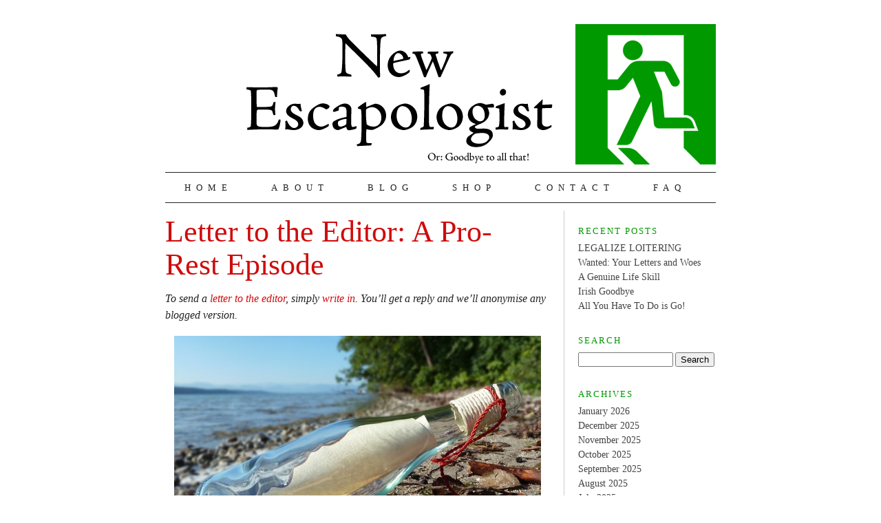

--- FILE ---
content_type: text/css
request_url: https://newescapologist.co.uk/wp-content/themes/esc/print.css
body_size: -28
content:

body {
	background: #fff;
	color:#000;
	font: 16px "Times New Roman", Georgia serif;
	line-height: 1.5;
	text-align: center;
}
#container {
	background: #fff;
	margin: 0px auto 0px;
	text-align: left;
	width: 96%
}
#header, #skip, #sidebar, #footer {
	display:none
}
h1 {
	color: #000;
	font-size: 44pt;
	line-height: 48pt;
}
h1 a {
	color: #000;
}
p {
	font-size: 16pt;
}
h1 a:hover {
	color: #000;
}